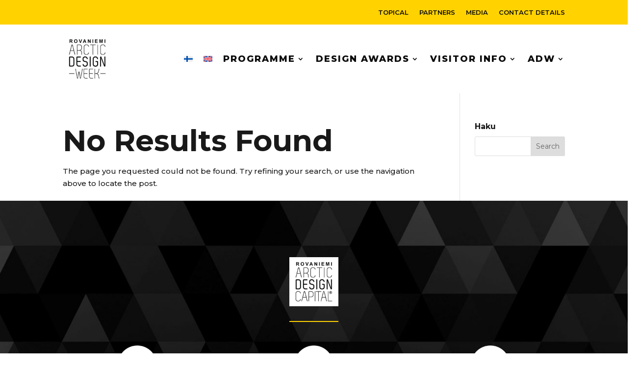

--- FILE ---
content_type: text/css
request_url: https://www.arcticdesignweek.fi/wp-content/et-cache/author/3/et-divi-dynamic-tb-10169-tb-7602-late.css?ver=1767634317
body_size: 51
content:
@font-face{font-family:ETmodules;font-display:block;src:url(//www.arcticdesignweek.fi/wp-content/themes/Divi/core/admin/fonts/modules/social/modules.eot);src:url(//www.arcticdesignweek.fi/wp-content/themes/Divi/core/admin/fonts/modules/social/modules.eot?#iefix) format("embedded-opentype"),url(//www.arcticdesignweek.fi/wp-content/themes/Divi/core/admin/fonts/modules/social/modules.woff) format("woff"),url(//www.arcticdesignweek.fi/wp-content/themes/Divi/core/admin/fonts/modules/social/modules.ttf) format("truetype"),url(//www.arcticdesignweek.fi/wp-content/themes/Divi/core/admin/fonts/modules/social/modules.svg#ETmodules) format("svg");font-weight:400;font-style:normal}

--- FILE ---
content_type: text/css
request_url: https://www.arcticdesignweek.fi/wp-content/et-cache/author/3/et-divi-dynamic-tb-10169-tb-7602-late.css
body_size: 51
content:
@font-face{font-family:ETmodules;font-display:block;src:url(//www.arcticdesignweek.fi/wp-content/themes/Divi/core/admin/fonts/modules/social/modules.eot);src:url(//www.arcticdesignweek.fi/wp-content/themes/Divi/core/admin/fonts/modules/social/modules.eot?#iefix) format("embedded-opentype"),url(//www.arcticdesignweek.fi/wp-content/themes/Divi/core/admin/fonts/modules/social/modules.woff) format("woff"),url(//www.arcticdesignweek.fi/wp-content/themes/Divi/core/admin/fonts/modules/social/modules.ttf) format("truetype"),url(//www.arcticdesignweek.fi/wp-content/themes/Divi/core/admin/fonts/modules/social/modules.svg#ETmodules) format("svg");font-weight:400;font-style:normal}